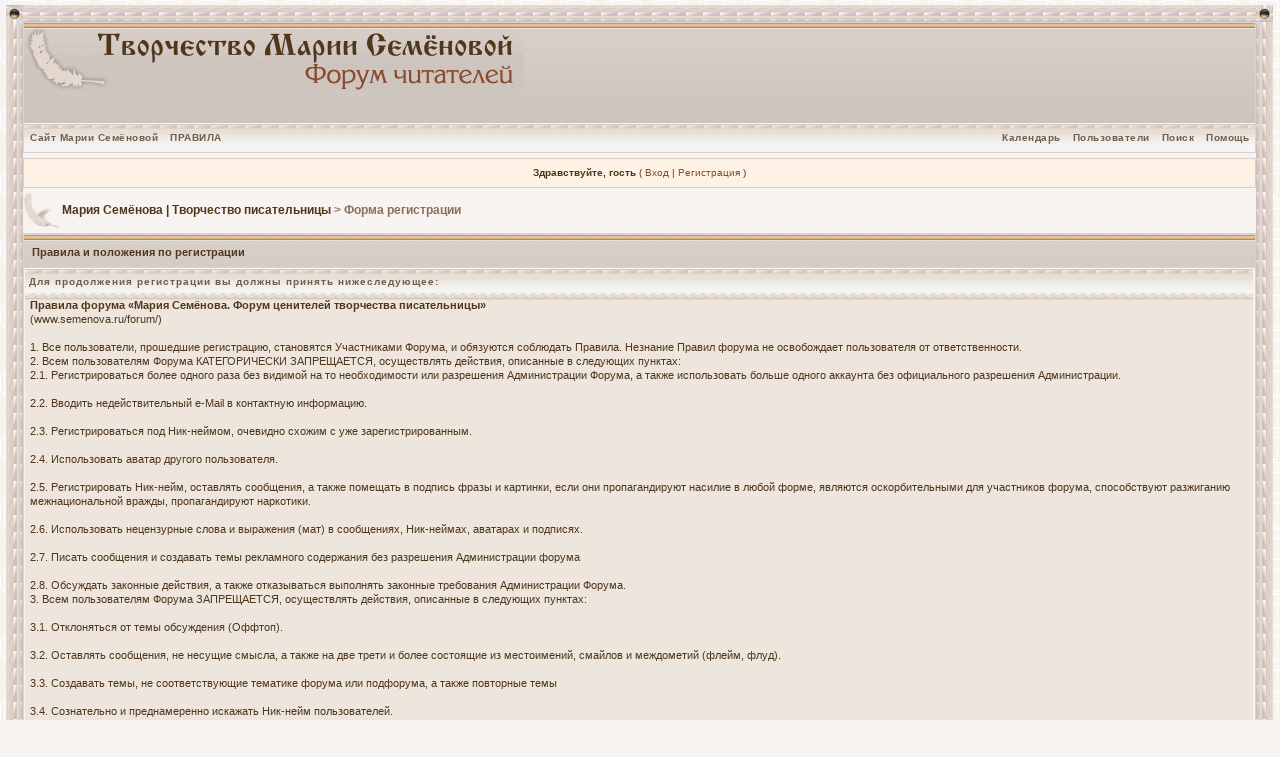

--- FILE ---
content_type: text/html; charset=windows-1251
request_url: https://semenova.ru/forum/index.php?s=2bf40a6c61ff972764392a2650d24d78&act=Reg&CODE=00
body_size: 4194
content:
<!DOCTYPE html PUBLIC "-//W3C//DTD XHTML 1.0 Transitional//EN" "http://www.w3.org/TR/xhtml1/DTD/xhtml1-transitional.dtd"> 
<html xml:lang="en" lang="en" xmlns="http://www.w3.org/1999/xhtml">
<head>
<meta http-equiv="content-type" content="text/html; charset=windows-1251" />
<link rel="shortcut icon" href="favicon.ico" />
<title>Форма регистрации</title>
 
<style type="text/css" media="all">

@import url(https://semenova.ru/forum/style_images/css_4.css);

</style> 
 
</head> 
<body>
<div id="ipbwrapper">
<table width="100%" border="0" cellspacing="0" cellpadding="0">
  <tr> 
    <td colspan="3"> 
      <table width="100%" border="0" cellspacing="0" cellpadding="0">
        <tr> 
          <td class="tabletopleft">&nbsp;</td>
          <td class="tabletopper">&nbsp;</td>
          <td class="tabletopright">&nbsp;</td>
        </tr>
      </table>
    </td>
  </tr>
  <tr> 
    <td class="tableleft">&nbsp;</td>
    <td class="tablebg" valign="top">
<!--ipb.javascript.start-->
<script type="text/javascript">
 //<![CDATA[
 var ipb_var_st            = "0";
 var ipb_lang_tpl_q1       = "Введите номер страницы, на которую хотите перейти.";
 var ipb_var_s             = "1dd584f239ac81d2c0d0cebb62384e2c";
 var ipb_var_phpext        = "php";
 var ipb_var_base_url      = "https://semenova.ru/forum/index.php?s=1dd584f239ac81d2c0d0cebb62384e2c&";
 var ipb_var_image_url     = "style_images/beige_rus";
 var ipb_input_f           = "0";
 var ipb_input_t           = "0";
 var ipb_input_p           = "0";
 var ipb_var_cookieid      = "";
 var ipb_var_cookie_domain = "";
 var ipb_var_cookie_path   = "";
 var ipb_md5_check         = "880ea6a14ea49e853634fbdc5015a024";
 var ipb_new_msgs          = 0;
 var use_enhanced_js       = 1;
 var use_charset           = "windows-1251";
 var ipb_myass_chars_lang  = "Вы ввели слишком мало символов для поиска";
 var ajax_load_msg		   = "Загрузка...";
 //]]>
</script>
<script type="text/javascript" src='jscripts/ips_ipsclass.js'></script>
<script type="text/javascript" src='jscripts/ipb_global.js'></script>
<script type="text/javascript" src='jscripts/ips_menu.js'></script>
<script type="text/javascript" src='style_images/beige_rus/folder_js_skin/ips_menu_html.js'></script>
<script type="text/javascript" src='cache/lang_cache/ru/lang_javascript.js'></script>
<script type="text/javascript">
//<![CDATA[
var ipsclass = new ipsclass();
ipsclass.init();
ipsclass.settings['do_linked_resize'] = parseInt( "1" );
ipsclass.settings['resize_percent']   = parseInt( "50" );
//]]>
</script>
<!--ipb.javascript.end-->
<div class="borderwrap">
	<div id="logostrip"><a href='https://semenova.ru/forum/index.php?s=1dd584f239ac81d2c0d0cebb62384e2c&amp;'><!--ipb.logo.start--><img src='style_images/beige_rus/logo4.gif' style='vertical-align:top' alt='IPB' border='0' /><!--ipb.logo.end--></a></div>
	<div id="submenu">
		<!--ipb.leftlinks.start-->
		
			<div class='ipb-top-left-link'><a href="http://www.semenova.ru/">Сайт Марии Семёновой</a></div>
		
				
		
	<div class='ipb-top-left-link'><a href="https://semenova.ru/forum/index.php?s=1dd584f239ac81d2c0d0cebb62384e2c&amp;act=boardrules">ПРАВИЛА</a></div>

		<!--ipb.leftlinks.end-->
		<!--ipb.rightlinks.start-->
		<div class='ipb-top-right-link'><a href="https://semenova.ru/forum/index.php?s=1dd584f239ac81d2c0d0cebb62384e2c&amp;act=Help">Помощь</a></div>
		<div class='ipb-top-right-link' id="ipb-tl-search"><a href="https://semenova.ru/forum/index.php?s=1dd584f239ac81d2c0d0cebb62384e2c&amp;act=Search&amp;f=0">Поиск</a></div>
		<div class='ipb-top-right-link'><a href="https://semenova.ru/forum/index.php?s=1dd584f239ac81d2c0d0cebb62384e2c&amp;act=Members">Пользователи</a></div>
		<div class='ipb-top-right-link'><a href="https://semenova.ru/forum/index.php?s=1dd584f239ac81d2c0d0cebb62384e2c&amp;act=calendar">Календарь</a></div>
		
		<div class='popupmenu-new' id='ipb-tl-search_menu' style='display:none;width:210px'>
			<form action="https://semenova.ru/forum/index.php?s=1dd584f239ac81d2c0d0cebb62384e2c&amp;act=Search&amp;CODE=01" method="post">
				<input type='hidden' name='forums' id='gbl-search-forums' value='all' /> 
				<input type="text" size="20" name="keywords" id='ipb-tl-search-box' />
				<input class="button" type="image" style='border:0px' src="style_images/beige_rus/login-button.gif" />
				
			</form>
			<div style='padding:4px'>
				<a href='https://semenova.ru/forum/index.php?s=1dd584f239ac81d2c0d0cebb62384e2c&amp;act=Search'>Дополнительные параметры</a>
			</div>
		</div>
		<script type="text/javascript">
			ipsmenu.register( "ipb-tl-search", 'document.getElementById("ipb-tl-search-box").focus();' );
			gbl_check_search_box();
		</script>
		<!--ipb.rightlinks.end-->
	</div>
</div>

<script type="text/javascript" src='jscripts/ips_xmlhttprequest.js'></script>
<script type="text/javascript" src='jscripts/ipb_global_xmlenhanced.js'></script>
<script type="text/javascript" src='jscripts/dom-drag.js'></script>
<div id='get-myassistant' style='display:none;width:400px;text-align:left;'>
<div class="borderwrap">
 <div class='maintitle' id='myass-drag' title='Нажмите и задержите для перемещения этого окна'>
  <div style='float:right'><a href='#' onclick='document.getElementById("get-myassistant").style.display="none"; return false;' title='Закрыть окно'>[X]</a></div>
  <div>Помощник</div>
 </div>
 <div id='myass-content' style='overflow-x:auto;'></div>
 </div>
</div>
<!-- Loading Layer -->
<div id='loading-layer' style='display:none'>
	<div id='loading-layer-shadow'>
	   <div id='loading-layer-inner'>
	 	<img src='style_images/beige_rus/loading_anim.gif' border='0' alt='Загрузка. Пожалуйста, подождите...' />
		<span style='font-weight:bold' id='loading-layer-text'>Загрузка. Пожалуйста, подождите...</span>
	    </div>
	</div>
</div>
<!-- / Loading Layer -->
<!-- Msg Layer -->
<div id='ipd-msg-wrapper'>
	<div id='ipd-msg-title'>
		<a href='#' onclick='document.getElementById("ipd-msg-wrapper").style.display="none"; return false;'><img src='style_images/beige_rus/close.png' alt='X' title='Close Window' class='ipd' /></a> &nbsp; <strong>Сообщение сайта</strong>
	</div>
	<div id='ipd-msg-inner'><span style='font-weight:bold' id='ipd-msg-text'></span><div class='pp-tiny-text'>(Сообщение закроется через 2 секунды)</div></div>
</div>
<!-- Msg Layer -->

<!-- / End board header -->

<div id="userlinksguest">
	<p class="pcen"><b>Здравствуйте, гость</b> ( <a href="https://semenova.ru/forum/index.php?s=1dd584f239ac81d2c0d0cebb62384e2c&amp;act=Login&amp;CODE=00">Вход</a> | <a href="https://semenova.ru/forum/index.php?s=1dd584f239ac81d2c0d0cebb62384e2c&amp;act=Reg&amp;CODE=00">Регистрация</a> )







	</p>
</div>
<div id="navstrip"><img src='style_images/beige_rus/nav.gif' border='0'  alt='&gt;' />&nbsp;<a href='https://semenova.ru/forum/index.php?s=1dd584f239ac81d2c0d0cebb62384e2c&amp;act=idx'>Мария Семёнова | Творчество писательницы</a>&nbsp;&gt;&nbsp;Форма регистрации</div>
<!--IBF.NEWPMBOX-->
<form action="https://semenova.ru/forum/index.php?s=1dd584f239ac81d2c0d0cebb62384e2c&amp;act=Reg&amp;coppa_user=&amp;termsread=1&amp;coppa_pass=1" method="post">
	<div class="borderwrap">
		<div class="maintitle">Правила и положения по регистрации</div>
		<table class='ipbtable' cellspacing="1">
			<tr>
				<th>Для продолжения регистрации вы должны принять нижеследующее:</th>
			</tr>
			<tr>
				<td class="row1"><b>Правила форума «Мария Семёнова. Форум ценителей творчества писательницы»</b><br /> (www.semenova.ru/forum/) <br /> <br />1. Все пользователи, прошедшие регистрацию, становятся Участниками Форума, и обязуются соблюдать Правила. Незнание Правил форума не освобождает пользователя от ответственности. <br />2. Всем пользователям Форума КАТЕГОРИЧЕСКИ ЗАПРЕЩАЕТСЯ, осуществлять действия, описанные в следующих пунктах: <br />2.1. Регистрироваться более одного раза без видимой на то необходимости или разрешения Администрации Форума, а также использовать больше одного аккаунта без официального разрешения Администрации. <br /> <br />2.2. Вводить недействительный e-Mail в контактную информацию. <br /> <br />2.3. Регистрироваться под Ник-неймом, очевидно схожим с уже зарегистрированным. <br /> <br />2.4. Использовать аватар другого пользователя. <br /> <br />2.5. Регистрировать Ник-нейм, оставлять сообщения, а также помещать в подпись фразы и картинки, если они пропагандируют насилие в любой форме, являются оскорбительными для участников форума, способствуют разжиганию межнациональной вражды, пропагандируют наркотики. <br /> <br />2.6. Использовать нецензурные слова и выражения (мат) в сообщениях, Ник-неймах, аватарах и подписях. <br /> <br />2.7. Писать сообщения и создавать темы рекламного содержания без разрешения Администрации форума <br /> <br />2.8. Обсуждать законные действия, а также отказываться выполнять законные требования Администрации Форума. <br />3. Всем пользователям Форума ЗАПРЕЩАЕТСЯ, осуществлять действия, описанные в следующих пунктах: <br /> <br />3.1. Отклоняться от темы обсуждения (Оффтоп). <br /> <br />3.2. Оставлять сообщения, не несущие смысла, а также на две трети и более состоящие из местоимений, смайлов и междометий (флейм, флуд). <br /> <br />3.3. Создавать темы, не соответствующие тематике форума или подфорума, а также повторные темы <br /> <br />3.4. Сознательно и преднамеренно искажать Ник-нейм пользователей. <br />4. Наказания. <br />4.1. За однократное нарушение пользователем одного из пунктов статьи 3 ему выносится устное предупреждение, а сообщение/тема редактируется/удаляется. За неоднократное нарушение пользователем одного или нескольких пунктов статьи 3 ему выносится официальное (письменно зафиксированное) предупреждение. <br />4.2. За однократное нарушение пользователем одного из пунктов статьи 2 ему выносится официальное предупреждение. <br />4.3. Каждое официальное предупреждение означает повышение уровня предупреждений (рейтинга) на 20%. При достижении уровня предупреждений 100% пользователь банится. <br />4.4. Пользователь может понизить уровень предупреждений и избежать бана, совершив какие-либо полезные для сайта действия. "Исправительные работы" назначаются администрацией форума с учётом способностей провинившегося. <br /> <br />5. Администрация Форума оставляет за собой право изменять данные Правила в любое время с извещением об изменениях в соответствующей теме.</td>
			</tr>
			<tr>
				<td class="row2"><label for="agree_cbox"><input class='checkbox' type="checkbox" id="agree_cbox" name="agree_to_terms" value="1" /> <b>Я ознакомился с правилами и условиями и принимаю их.</b></label></td>
			</tr>
			<tr>
				<td class="formbuttonrow"><input type="submit" value="Регистрация" class="button" /></td>
			</tr>
			<tr>
				<td class="catend" colspan="2"><!-- no content --></td>
			</tr>
		</table>
	</div>
</form><!--TASK--><img src='https://semenova.ru/forum/index.php?s=1dd584f239ac81d2c0d0cebb62384e2c&amp;act=task' border='0' height='1' width='1' alt='' /><!--ETASK-->
<table cellspacing="0" id="gfooter">
	<tr>
		<td width="45%"> </td>
		<td width="10%" align="center" nowrap="nowrap"><a href="lofiversion/index.php"><b>Текстовая версия</b></a></td>
		<td width="45%" align="right" nowrap="nowrap">Сейчас: 20th January 2026 - 09:22<{td}>
	</tr>
</table>
<script type='text/javascript'>
//<![CDATA[
menu_do_global_init();
show_inline_messages();
// Uncomment this to fix IE png images
// causes page slowdown, and some missing images occasionally
// if ( is_ie )
// {
//	 ie_fix_png();
// }

//]]>
</script>
 
Наши партнёры: <% SAPE %>
<!-- Copyright Information -->
        				  <div align='center' class='copyright'>
        				  	<a href="https://semenova.ru/link.php?url=http://www.ibresource.ru/" style='text-decoration:none' target='_blank'>Форум</a> <a href="https://semenova.ru/link.php?url=http://www.invisionboard.com" style='text-decoration:none' target='_blank'>IP.Board</a>
        				  	2.3.6 &copy; 2026 &nbsp;<a href="https://semenova.ru/link.php?url=http://www.invisionpower.com" style='text-decoration:none' target='_blank'>IPS, Inc</a>.
        				  <div>Лицензия зарегистрирована на: www.semenova.ru</div></div>
		<!-- / Copyright --> 
    </td><td class="tableright">&nbsp;</td>
  </tr>
  <tr> 
    <td colspan="3">
      <table width="100%" border="0" cellspacing="0" cellpadding="0" height="6">
        <tr> 
          <td class="tablebotleft">&nbsp;</td>
          <td style="text-align:right" class="tablebottomer">&nbsp;</td>
          <td class="tablebotright">&nbsp;</td>
        </tr>
      </table>
    </td>
  </tr>
</table>
</div>
</body> 
</html>
